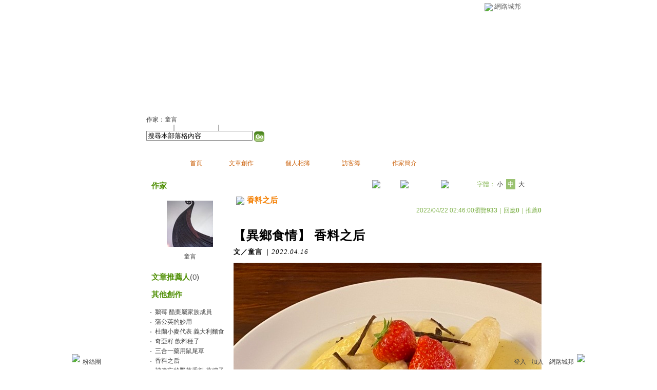

--- FILE ---
content_type: text/html;charset=UTF-8
request_url: https://classic-blog.udn.com/hsuklemsdal/173492876
body_size: 12108
content:
<html>
<head>
<meta http-equiv="Content-Type" content="text/html; charset=UTF-8">
<meta property="og:image" content="https://g.udn.com.tw/upfiles/B_HS/hsuklemsdal/PSN_PHOTO/932/f_26825932_1.JPG"/>
<title>香料之后 - 童言的部落格 - udn部落格</title>
<link rel="canonical" href="http://blog.udn.com/hsuklemsdal/173492876"/>
<meta property="og:url" content="http://blog.udn.com/hsuklemsdal/173492876"/>
<meta property="og:title" content="香料之后 - 童言的部落格 - udn部落格"/>
<meta property="og:description" content="【異鄉食情】 香料之后 文／童言 ｜2022.04.16 柳橙香草醬香蕉 圖／童言 文／童言 孩提時就嘗過香草冰淇淋滋味，即便長大成人還是只知道吃，未曾想過「為何叫香草」、「香草長怎樣」的問題。一直到..."/>
<meta name="description" content="【異鄉食情】 香料之后 文／童言 ｜2022.04.16 柳橙香草醬香蕉 圖／童言 文／童言 孩提時就嘗過香草冰淇淋滋味，即便長大成人還是只知道吃，未曾想過「為何叫香草」、「香草長怎樣」的問題。一直到..."/>

<link rel="stylesheet" href="https://g.udn.com.tw/community/img/css/layout_style095.css" type="text/css">
<link href="https://g.udn.com.tw/community/img/css/green.css" rel="stylesheet" type="text/css">
<script language="JavaScript" type="text/JavaScript">
<!--
function delRecord( s_url ) {
  if ( !window.confirm( "提醒您！當您執行刪除時，將會刪除您的文章及相關回應、推薦記錄，一旦刪除則無法復原，若是不想文章公開，可將文章改為暫存草稿。請先三思，確定要刪除文章嗎 ?" ) ) return;
  window.location.href=s_url;
  
}

function pushArt() {
	
	window.location.href = 'https://classic-blog.udn.com/article/push_art.jsp?uid=hsuklemsdal&f_ART_ID=173492876&176923=1769232085765';
}
//-->
</script>
<script language="javascript1.2" src="/js/help.js"></script>
<script language="javascript1.2" src="/community/js/cookieSetup.js"></script>
<script language="javascript1.2" src="/community/js/dyniframesize.js"></script>
<script language="javascript1.2" src="/community/js/blog_tynt.js"></script><!-- Begin comScore Tag -->
<script>
  var _comscore = _comscore || [];
  _comscore.push({ c1: "2", c2: "7390954" });
  (function() {
    var s = document.createElement("script"), el = document.getElementsByTagName("script")[0]; s.async = true;
    s.src = (document.location.protocol == "https:" ? "https://sb" : "http://b") + ".scorecardresearch.com/beacon.js";
    el.parentNode.insertBefore(s, el);
  })();
</script>
<noscript>
  <img src="http://b.scorecardresearch.com/p?c1=2&c2=7390954&cv=2.0&cj=1" />
</noscript>
<!-- End comScore Tag -->
<script src="https://p.udn.com.tw/upf/static/common/udn-fingerprint.umd.js?2024112501"></script>
<script>function getCookie(name) {
 var value = "; " + document.cookie;
 var parts = value.split("; " + name + "=");
 if (parts.length == 2) return parts.pop().split(";").shift();
}
var _ga = getCookie('_ga');
var _gaA = _ga.split(".");
var google_id = '';
for (i=2;i<_gaA.length;i++) google_id = google_id+_gaA[i]+'.';
var user_id = getCookie("udnland");
if (typeof user_id === 'undefined') user_id = '';
google_id = google_id.substring(0,google_id.length-1);</script><script>var cat = "[]";
cat = ['blog_classic','blog','','',''];
var auth_type = "未登入";
if(user_id != ""){
 auth_type = "已登入_會員";
}
window.dataLayer = window.dataLayer || [];  
dataLayer.push({
 'user_id': user_id,
 'google_id': google_id,
 'cat': cat,
 'content_tag': '',
 'auth_type': auth_type,
 'publication_date': '',
 'content_level':'',
 'ffid': JSON.parse(localStorage.getItem('UDN_FID'))?.FFID,
 'dfid': JSON.parse(localStorage.getItem('UDN_FID'))?.DFID 
});
</script><!-- Data Layer --><!-- Google Tag Manager -->
<script>(function(w,d,s,l,i){w[l]=w[l]||[];w[l].push({'gtm.start':
new Date().getTime(),event:'gtm.js'});var f=d.getElementsByTagName(s)[0],
j=d.createElement(s),dl=l!='dataLayer'?'&l='+l:'';j.async=true;j.src=
'https://www.googletagmanager.com/gtm.js?id='+i+dl;f.parentNode.insertBefore(j,f);
})(window,document,'script','dataLayer','GTM-MZ7WJTV');</script>
<!-- End Google Tag Manager -->
<script>
async function fetchData() {
  try {
    const response = await fetch('/v1/getCK.jsp');
    if (response.ok) {
      return await response.text();
    } else {
      throw new Error('Network response was not ok.');
    }
  } catch (error) {
    console.error('There was a problem with the fetch operation:', error);
  }
}

function analyCookies() {
  let cookies = document.cookie.split(';');
  let cookieList = [];

  for (let i = 0; i < cookies.length; i++) {
    let cookie = cookies[i].trim();
    let [name, value] = cookie.split('=');
    let size = cookie.length;
    cookieList.push({ name, value, size });
  }

  return cookieList;
}

function getTotalCookieSize(cookieList) {
  let totalSize = 0;

  for (let i = 0; i < cookieList.length; i++) {
    totalSize += cookieList[i].size;
  }

  return totalSize;
}

function deleteLargestCookie(cookieList) {
  let largestSize = 0;
  let largestIndex = -1;

  for (let i = 0; i < cookieList.length; i++) {
    if (cookieList[i].size > largestSize) {
      largestSize = cookieList[i].size;
      largestIndex = i;
    }
  }

  if (largestIndex !== -1) {
    document.cookie = cookieList[largestIndex].name + '=; expires=Thu, 01 Jan 1970 00:00:00 UTC; path=/; domain=udn.com;';
  }
}

(async () => {

  let cookieList = analyCookies();
  let totalSize = getTotalCookieSize(cookieList);

  if (totalSize > 7000) {
     await fetchData();   
    deleteLargestCookie(cookieList);
  }
})();

</script>
</head>
<body onLoad="fontset();">
<div id="container">
<script language="JavaScript" type="text/JavaScript">
<!--
function MM_reloadPage(init) {  //reloads the window if Nav4 resized
  if (init==true) with (navigator) {if ((appName=="Netscape")&&(parseInt(appVersion)==4)) {
    document.MM_pgW=innerWidth; document.MM_pgH=innerHeight; onresize=MM_reloadPage; }}
  else if (innerWidth!=document.MM_pgW || innerHeight!=document.MM_pgH) location.reload();
}
MM_reloadPage(true);
//-->
</script>
<script language="JavaScript" type="text/JavaScript">
<!--
function MM_findObj(n, d) { //v4.01
  var p,i,x;  if(!d) d=document; if((p=n.indexOf("?"))>0&&parent.frames.length) {
    d=parent.frames[n.substring(p+1)].document; n=n.substring(0,p);}
  if(!(x=d[n])&&d.all) x=d.all[n]; for (i=0;!x&&i<d.forms.length;i++) x=d.forms[i][n];
  for(i=0;!x&&d.layers&&i<d.layers.length;i++) x=MM_findObj(n,d.layers[i].document);
  if(!x && d.getElementById) x=d.getElementById(n); return x;
}

function MM_showHideLayers() { //v6.0
  var i,p,v,obj,args=MM_showHideLayers.arguments;
  for (i=0; i<(args.length-2); i+=3) if ((obj=MM_findObj(args[i]))!=null) { v=args[i+2];
    if (obj.style) { obj=obj.style; v=(v=='show')?'visible':(v=='hide')?'hidden':v; }
    obj.visibility=v; }
}
//-->
</script>
<script language="JavaScript1.2" src="https://g.udn.com/community/js/js2007/style_display.js"></script>
	<div id="top_bg"></div>
<div id="top"> 
    <table border="0" cellspacing="0" cellpadding="0" id="top_bar">
      <tr> 
        <td width="480"><div id="ad_link"><iframe id="AdFrame" marginwidth="0" marginheight="0" frameborder="0" scrolling="no" src="https://g.udn.com.tw/html/ad_path.htm" width="460" height="25" allowTransparency></iframe></div></td>
        <td><a href="http://udn.com"><img src="https://g.udn.com/community/img/common_all/logo_icon.gif" border="0" align="absmiddle"></a> 
          <span id="common"><a href="http://blog.udn.com" title="原導覽選單已整合至下方置底工具列，歡迎多加使用！">網路城邦</a></span></span></td>
      </tr>
    </table>
</div><div id="header">
    <div id="header_name"><a href="https://classic-blog.udn.com/hsuklemsdal">童言的部落格</a>　（<a href="http://blog.udn.com/hsuklemsdal">新版</a>）</div>
    <div id="header_menus_line"></div>
    <div id="header_menus">
      <ul>
        
      <li id="home"><a href="https://classic-blog.udn.com/hsuklemsdal">首頁</a></li>
        <li id="article"><a href="https://classic-blog.udn.com/hsuklemsdal/article">文章創作</a></li>
        <li id="photo"><a href="https://classic-album.udn.com/hsuklemsdal">個人相簿</a></li>
        <!--<li id="link"><a href="/blog/link/index.jsp?uid=hsuklemsdal">推薦連結</a></li>-->
        <li id="gbook"><a href="https://classic-blog.udn.com/hsuklemsdal/guestbook">訪客簿</a></li>
        <li id="profile"><a href="https://classic-blog.udn.com/hsuklemsdal/detail">作家簡介</a></li>
      </ul>      
      </div>
    
  <div id="header_items"><a href="javascript:window.location.href='https://classic-blog.udn.com/friend/post.jsp?addid=hsuklemsdal&url='+window.location.href">加入好友</a><a href="javascript:;" onClick="h('11903')"><img style="display:none" src="https://g.udn.com/community/img/common_all/help.gif" hspace="3" align="absmiddle" border="0"></a>｜ 
    <a href="javascript:window.location.href='https://classic-blog.udn.com/favor/post.jsp?addid=hsuklemsdal&url='+window.location.href">加入我的最愛</a><a href="javascript:;" onClick="h('11301')"><img style="display:none" src="https://g.udn.com/community/img/common_all/help.gif" hspace="3" align="absmiddle" border="0"></a>｜<a href="https://classic-blog.udn.com/order_psn.jsp?uid=hsuklemsdal&f_CODE=1769232085766">訂閱最新文章</a><a href="javascript:;" onClick="h('11501')"><img style="display:none" src="https://g.udn.com/community/img/common_all/help.gif" hspace="3" align="absmiddle" border="0"></a></div>
    <div id="header_logo"><img src="https://g.udn.com/community/img/user_all/icon_home.gif"></div>
    <div id="header_top">
      <table width="100%" height="2" border="0" cellpadding="0" cellspacing="0">
        <tr>
          <td></td>
        </tr>
      </table>
    </div>
    <div id="header_url">
    <a href="https://classic-blog.udn.com/hsuklemsdal/detail">作家：童言</a>
    </div>
    <div id="header_search">
      <form name="formsh" method="post" action="https://city.udn.com/search/search.jsp">
        <input name="Keywords" type="text" class="inputbox" id="kwd" onBlur="if(this.value=='') if(this.style.backgroundColor='#FFFFFF')this.value='搜尋本部落格內容'" onMouseDown="if(this.value.indexOf('搜尋本部落格內容')!=-1) if(this.style.backgroundColor='#FFFCE5')this.value=''" value="搜尋本部落格內容" onMouseOut="this.blur()" size="24">
        <INPUT TYPE=HIDDEN NAME="uid" VALUE="hsuklemsdal">
        <INPUT TYPE=HIDDEN NAME="blog" VALUE="童言的部落格">
        <input name="dtime" type="hidden" value="all">
        <input name="select" type="hidden" value="12"><a href="javascript:document.formsh.submit();" class="nav"><img src="/community/img/common_green/header_go.gif" align="absmiddle" border="0"></a>
      </form>
    </div>
    <!-- end header_search -->
  </div><!-- main start -->
<div id="main">
    <!-- Google Adsense 廣告 start -->
    <!-- Google Adsense 廣告 end -->
<div id="sidebar">
<table width="180" border="0" cellpadding="0" cellspacing="1" class="sidebar-bg">
<tr>
<td align="center" class="sidebar-panel-bg">
<table width="160" border="0" cellpadding="0" cellspacing="0" class="font-size12">

 <tr class="font-size15"> 
                <td height="30" valign="bottom" class="panel-topic">作家</td>
              </tr>
<tr> 
        <td align="center">
          <a href="https://classic-blog.udn.com/hsuklemsdal" class="nav"> 
          <img src="https://g.udn.com.tw/upfiles/B_HS/hsuklemsdal/PSN_MAIN/f_hsuklemsdal_2.JPG" width="90" height="90" vspace="10" border="0"> 
          </a><br> 
<a href="https://classic-blog.udn.com/hsuklemsdal/detail" class="panel-text" alt="hsuklemsdal">童言</a></td> 
</tr> 
<tr>
<td height="10"></td>
</tr>
</table>
</td>
</tr><!-- 推薦人 start -->
<tr>
<td align="center" class="sidebar-panel-bg">
<table width="160" border="0" cellpadding="0" cellspacing="0">
<tr>
<td height="1"></td>
</tr>
<tr class="font-size15">
<td height="30" valign="bottom"><span class="panel-topic">文章推薦人</span><span class="main-text">(0)</span><a href="javascript:;" onClick="h('10208')"><img style="display:none" src="https://g.udn.com/community/img/common_all/help.gif" hspace="3" align="absmiddle" border="0"></a></td>
</tr>
<tr>
<td height="10"></td>
</tr>
</table>
</td>
</tr>
<!-- 推薦人 end -->
<!-- 其他創作 start -->
<tr>
<td align="center" class="sidebar-panel-bg">
<table width="160" border="0" cellpadding="0" cellspacing="0">
<tr>
<td height="1"></td>
</tr>
<tr class="font-size15">
<td height="30" valign="bottom" class="panel-topic">其他創作</td>
</tr>
<tr>
<td height="5"></td>
</tr>
<tr>
<td>
<table width="100%" border="0" cellspacing="1" cellpadding="0" class="font-size12">
<tr>
<td width="10" valign="top">‧</td>
<td><a href="https://classic-blog.udn.com/hsuklemsdal/177180085" class="panel-text">鵝莓 醋栗屬家族成員</a></td>
</tr>
<tr>
<td width="10" valign="top">‧</td>
<td><a href="https://classic-blog.udn.com/hsuklemsdal/177008916" class="panel-text">蒲公英的妙用</a></td>
</tr>
<tr>
<td width="10" valign="top">‧</td>
<td><a href="https://classic-blog.udn.com/hsuklemsdal/175658407" class="panel-text">杜蘭小麥代表 義大利麵食</a></td>
</tr>
<tr>
<td width="10" valign="top">‧</td>
<td><a href="https://classic-blog.udn.com/hsuklemsdal/175219436" class="panel-text">奇亞籽 飲料種子</a></td>
</tr>
<tr>
<td width="10" valign="top">‧</td>
<td><a href="https://classic-blog.udn.com/hsuklemsdal/174402382" class="panel-text">三合一藥用鼠尾草</a></td>
</tr>
<tr>
<td width="10" valign="top">‧</td>
<td><span class="main-text">香料之后</span></td>
</tr>
<tr>
<td width="10" valign="top">‧</td>
<td><a href="https://classic-blog.udn.com/hsuklemsdal/172786784" class="panel-text">被遺忘的野菜香料 葛縷子</a></td>
</tr>
<tr>
<td width="10" valign="top">‧</td>
<td><a href="https://classic-blog.udn.com/hsuklemsdal/171827747" class="panel-text">孜然 北非餐桌上的胡椒</a></td>
</tr>
<tr>
<td width="10" valign="top">‧</td>
<td><a href="https://classic-blog.udn.com/hsuklemsdal/171579002" class="panel-text">蘋安桔祥甜蜜蜜</a></td>
</tr>
<tr>
<td width="10" valign="top">‧</td>
<td><a href="https://classic-blog.udn.com/hsuklemsdal/171392795" class="panel-text">圓滿皆寶 肉荳蔻</a></td>
</tr>
</table>
</td>
</tr>
<tr>
<td height="10"></td>
</tr>
</table>
</td>
</tr>
<!-- 其他創作 end -->
<!-- 最新創作 start -->
<tr>
<td align="center" class="sidebar-panel-bg">
<table width="160" border="0" cellpadding="0" cellspacing="0">
<tr>
<td height="1"></td>
</tr>
<tr class="font-size15">
<td height="30" valign="bottom" class="panel-topic">最新創作</td>
</tr>
<tr>
<td height="5"></td>
</tr>
<tr>
<td>
<table width="100%" border="0" cellspacing="1" cellpadding="0" class="font-size12">
<tr>
<td width="10" valign="top">‧</td>
<td><a href="https://classic-blog.udn.com/hsuklemsdal/181579865" class="panel-text">藏而不露 蔥芥與寬葉羊角芹</a></td>
</tr>
<tr>
<td width="10" valign="top">‧</td>
<td><a href="https://classic-blog.udn.com/hsuklemsdal/181579794" class="panel-text">北歐香料 杜松子</a></td>
</tr>
<tr>
<td width="10" valign="top">‧</td>
<td><a href="https://classic-blog.udn.com/hsuklemsdal/181576135" class="panel-text">疣果匙薺與歐洲山芥</a></td>
</tr>
<tr>
<td width="10" valign="top">‧</td>
<td><a href="https://classic-blog.udn.com/hsuklemsdal/181576128" class="panel-text">多香果 集眾香於一身</a></td>
</tr>
<tr>
<td width="10" valign="top">‧</td>
<td><a href="https://classic-blog.udn.com/hsuklemsdal/181570639" class="panel-text">葫蘆巴 食用 兼 養生</a></td>
</tr>
</table>
</td>
</tr>
<tr>
<td height="10"></td>
</tr>
</table>
</td>
</tr>
<!-- 最新創作 end -->
<!-- Google Adsense 廣告 start -->
    <!-- Google Adsense 廣告 end -->
</table>
    </div>
    <!-- end sidebar -->
<div id="content">
<!-- 換頁 start -->
<table width="100%" border="0" cellpadding="0" cellspacing="0" class="font-size12">
<tr>
<td align="right" class="main-text">
 <a href="https://classic-blog.udn.com/hsuklemsdal/174402382" class="nav"><img src="https://g.udn.com/community/img/common_green/page_pre.gif" alt="上一篇" border="0" align="absmiddle"></a>
 <a href="https://classic-blog.udn.com/hsuklemsdal/article?f_ART_CATE=1899337" class="nav"><img src="https://g.udn.com/community/img/common_green/page_list.gif" alt="回創作列表" border="0" align="absmiddle"></a>
 <a href="https://classic-blog.udn.com/hsuklemsdal/172786784" class="nav"><img src="https://g.udn.com/community/img/common_green/page_next.gif" alt="下一篇" border="0" align="absmiddle"></a>
 　
 字體：<a href="javascript:changeFontSize('S');" class="font-size" id="fsS">小</a> <a href="javascript:changeFontSize('M');" class="font-size-over" id="fsM">中</a> <a href="javascript:changeFontSize('B');" class="font-size" id="fsB">大</a><a href="javascript:;" onClick="h('12108')"><img style="display:none" src="https://g.udn.com/community/img/common_all/help.gif" hspace="3" align="absmiddle" border="0"></a><a href="javascript:;" onClick="h('12108')"><img style="display:none" src="https://g.udn.com/community/img/common_all/help.gif" hspace="3" align="absmiddle" border="0"></a></td>
</tr>
<tr>
<td height="5" colspan="2"></td>
</tr>
</table>
<!-- 換頁 end -->
<!-- 管理 start -->
<table width="100%" border="0" cellpadding="0" cellspacing="0" class="font-size12">
<tr>
<td align="right"></td>
</tr>
<tr>
<td height="5"></td>
</tr>
</table>
<!-- 管理 end -->
<!-- 創作文章 start -->
<table width="535" border="0" cellpadding="0" cellspacing="0" class="font-size15">
<tr>
<td>
<table width="100%" border="0" cellpadding="0" cellspacing="0" class="font-size15">
<tr valign="top">
<td class="main-topic"><img src="https://g.udn.com/community/img/common_all/emotion/udn000.gif" hspace="5" vspace="0" align="absmiddle"><span id="maintopic">香料之后</span></td>
</tr>
</table>
</td>
</tr>
<tr class="font-size12">
<td align="right" class="main-text">2022/04/22 02:46:00<span class="font-size12">瀏覽<strong>933</strong>｜回應<strong>0</strong>｜推薦<strong>0</strong></span></td>
</tr>
<tr>
<td height="10"></td>
</tr>
<tr>
<td valign="top" class="main-text"><span id="mainbody"><h1 style="margin:0.8rem 0px 0px;padding:0px;border:0px;outline:0px;font-size:0.8rem;vertical-align:baseline;width:auto;max-width:none;line-height:1.43;font-family:noto serif tc , serif;letter-spacing:1.02px"><span style="color:#000000;font-size:x-large">【異鄉食情】 香料之后</span></h1>
<div class="writerBox" style="margin:0.5rem 0px 0px;padding:0px;border:0px;outline:0px;font-size:0.26rem;vertical-align:baseline;line-height:1;color:#b5b5b5;font-family:noto serif tc , serif;letter-spacing:1.02px"><span style="color:#000000;font-size:small"><span class="writer" style="margin:0px;padding:0px;border:0px;outline:0px;vertical-align:baseline;background:transparent;font-weight:bold">文&#xff0f;童言</span> &#xff5c;<span class="posTime" style="margin:0px;padding:0px;border:0px;outline:0px;vertical-align:baseline;background:transparent;font-style:italic">2022.04.16</span></span></div>
<p style="text-align:center"><img src="https://g.udn.com.tw/upfiles/B_HS/hsuklemsdal/PSN_PHOTO/932/f_26825932_1.JPG" /></p>
<p style="text-align:center"><span style="color:#000000;font-family:noto serif tc;font-size:16.32px;font-style:italic;text-align:justify">柳橙香草醬香蕉 圖&#xff0f;童言</span></p>
<p><span style="color:#000000;font-family:noto serif tc;font-size:17.28px;text-align:justify">文&#xff0f;童言</span><br style="color:#343a40;font-family:noto serif tc;font-size:17.28px;text-align:justify" /><br style="color:#343a40;font-family:noto serif tc;font-size:17.28px;text-align:justify" /><span style="color:#000000;font-family:noto serif tc;font-size:17.28px;text-align:justify">孩提時就嘗過香草冰淇淋滋味&#xff0c;即便長大成人還是只知道吃&#xff0c;未曾想過「為何叫香草」、「香草長怎樣」的問題。一直到結婚定居挪威奧斯陸&#xff0c;方從超市烘焙區販賣的材料見到香草&#xff1a;散發如沐幸福的甜香就是這一根黑皺乾癟不起眼的果莢&#xff1f;</span><br style="color:#343a40;font-family:noto serif tc;font-size:17.28px;text-align:justify" /><br style="color:#343a40;font-family:noto serif tc;font-size:17.28px;text-align:justify" /><span style="color:#000000;font-family:noto serif tc;font-size:17.28px;text-align:justify">在好奇心驅使下&#xff0c;忍著失血的荷包把它買回家&#xff0c;不諳竅門土法煉鋼&#xff0c;把它丟進水中煮了半天&#xff0c;不覺飄出任何異香&#xff0c;遂扔入廚餘桶回收。日後觀賞飲食節目&#xff0c;廚師示範以小刀先將香草的果莢剖開&#xff0c;再以刀尖把附在果莢內的香草黑籽一一刮出&#xff0c;才開始料理。我初次的處理方式若被廚師撞個正著&#xff0c;恐怕狠狠數落我暴殄天物哩&#xff01;</span><br style="color:#343a40;font-family:noto serif tc;font-size:17.28px;text-align:justify" /><br style="color:#343a40;font-family:noto serif tc;font-size:17.28px;text-align:justify" /><span style="color:#000000;font-family:noto serif tc;font-size:17.28px;text-align:justify">以香草製作的糕點或醬料&#xff0c;都帶著細沙般的黑粒&#xff0c;正是香草籽的緣故。去籽所剩的果莢仍可利用&#xff0c;放入裝糖的糖罐添香&#xff0c;即成為歐洲人在烘焙時常用的香草糖&#xff0c;烤出來的食品微帶香甜氣味&#xff0c;令人歡喜。</span><br style="color:#343a40;font-family:noto serif tc;font-size:17.28px;text-align:justify" /><br style="color:#343a40;font-family:noto serif tc;font-size:17.28px;text-align:justify" /><span style="color:#000000;font-family:noto serif tc;font-size:17.28px;text-align:justify">我最驚訝的莫過於香草是一種香莢蘭花結成的果莢&#xff0c;自古以來即為墨西哥人珍貴的花材&#xff0c;經由西班牙人引進歐洲、法國人帶往非洲所屬的殖民地廣泛栽培。只是香草的花朵需要墨西哥原產地一種特定蜜蜂授粉&#xff0c;離開美洲落地非洲&#xff0c;變成以當地的奴隸人工授粉&#xff0c;才能結果。不過&#xff0c;人工授粉後的綠色香草果莢並無香氣&#xff0c;還需要半年左右的加工處理&#xff0c;最後變黑才會產生濃郁香味&#xff0c;當成品出售。整部香草栽培史&#xff0c;充斥著奴隸的血汗。</span><br style="color:#343a40;font-family:noto serif tc;font-size:17.28px;text-align:justify" /><br style="color:#343a40;font-family:noto serif tc;font-size:17.28px;text-align:justify" /><span style="color:#000000;font-family:noto serif tc;font-size:17.28px;text-align:justify">目前馬達加斯加是全球香草產量最多的國家&#xff0c;儘管奴隸制度不復存&#xff0c;香草迄今依然仰賴人工授粉&#xff0c;繁瑣費時的加工程序&#xff0c;都是香草價格昂貴的個中因素。世界最貴的番紅花若是香料之王&#xff0c;那麼名列第二的香草則堪稱香料之后了。</span><br style="color:#343a40;font-family:noto serif tc;font-size:17.28px;text-align:justify" /><br style="color:#343a40;font-family:noto serif tc;font-size:17.28px;text-align:justify" /><br style="color:#343a40;font-family:noto serif tc;font-size:17.28px;text-align:justify" /><span style="color:#000000;font-family:noto serif tc;font-size:17.28px;text-align:justify">柳橙香草醬香蕉</span><br style="color:#343a40;font-family:noto serif tc;font-size:17.28px;text-align:justify" /><br style="color:#343a40;font-family:noto serif tc;font-size:17.28px;text-align:justify" /><span style="color:#000000;font-family:noto serif tc;font-size:17.28px;text-align:justify">食 材</span><br style="color:#343a40;font-family:noto serif tc;font-size:17.28px;text-align:justify" /><br style="color:#343a40;font-family:noto serif tc;font-size:17.28px;text-align:justify" /><span style="color:#000000;font-family:noto serif tc;font-size:17.28px;text-align:justify">香草1根、柳橙汁300c.c.、糖50克、香蕉4根、玉米粉1茶匙、植物奶油&#xff08;margarine&#xff09;50克</span><br style="color:#343a40;font-family:noto serif tc;font-size:17.28px;text-align:justify" /><br style="color:#343a40;font-family:noto serif tc;font-size:17.28px;text-align:justify" /><br style="color:#343a40;font-family:noto serif tc;font-size:17.28px;text-align:justify" /><span style="color:#000000;font-family:noto serif tc;font-size:17.28px;text-align:justify">作 法</span><br style="color:#343a40;font-family:noto serif tc;font-size:17.28px;text-align:justify" /><br style="color:#343a40;font-family:noto serif tc;font-size:17.28px;text-align:justify" /><span style="color:#000000;font-family:noto serif tc;font-size:17.28px;text-align:justify">❶取一只深鍋&#xff0c;倒入柳橙汁&#xff0c;加糖攪拌&#xff0c;溶解煮沸後&#xff0c;置旁備用。</span><br style="color:#343a40;font-family:noto serif tc;font-size:17.28px;text-align:justify" /><br style="color:#343a40;font-family:noto serif tc;font-size:17.28px;text-align:justify" /><span style="color:#000000;font-family:noto serif tc;font-size:17.28px;text-align:justify">❷用刀順延香草果莢長邊割開成兩半後&#xff0c;再以刀尖將香草的黑籽全部刮出&#xff0c;將一半的香草籽放進柳橙糖水中拌勻。</span><br style="color:#343a40;font-family:noto serif tc;font-size:17.28px;text-align:justify" /><br style="color:#343a40;font-family:noto serif tc;font-size:17.28px;text-align:justify" /><span style="color:#000000;font-family:noto serif tc;font-size:17.28px;text-align:justify">❸玉米粉加點冷水調成玉米粉水後&#xff0c;倒入柳橙香草汁&#xff0c;以小火煮10分鐘&#xff0c;成為略稠的柳橙香草醬&#xff0c;最後加入植物奶油&#xff0c;攪拌均勻。</span><br style="color:#343a40;font-family:noto serif tc;font-size:17.28px;text-align:justify" /><br style="color:#343a40;font-family:noto serif tc;font-size:17.28px;text-align:justify" /><span style="color:#000000;font-family:noto serif tc;font-size:17.28px;text-align:justify">❹香蕉去皮&#xff0c;每根切成3大塊&#xff0c;放進柳橙香草醬燜幾分鐘入味後&#xff0c;即可裝盤食用&#xff0c;以免香蕉變黑。</span><br style="color:#343a40;font-family:noto serif tc;font-size:17.28px;text-align:justify" /><br style="color:#343a40;font-family:noto serif tc;font-size:17.28px;text-align:justify" /><span style="color:#000000;font-family:noto serif tc;font-size:17.28px;text-align:justify">貼心叮嚀</span><br style="color:#343a40;font-family:noto serif tc;font-size:17.28px;text-align:justify" /><br style="color:#343a40;font-family:noto serif tc;font-size:17.28px;text-align:justify" /><span style="color:#000000;font-family:noto serif tc;font-size:17.28px;text-align:justify">剩下一半的香草籽可加入牛奶或其他醬汁&#xff0c;製作成冰淇淋、點心食用。香草果莢如文所述&#xff0c;可放進糖罐&#xff0c;善加利用。</span></p>
<p style="text-align:center"><img src="https://g.udn.com.tw/upfiles/B_HS/hsuklemsdal/PSN_PHOTO/933/f_26825933_1.JPG" /></p>
<p style="text-align:center"><span style="font-family:noto serif tc;font-size:16.32px;font-style:italic;text-align:justify;color:#000000">香草果莢 圖&#xff0f;童言</span></p>
<p style="text-align:center"><img src="https://g.udn.com.tw/upfiles/B_HS/hsuklemsdal/PSN_PHOTO/934/f_26825934_1.JPG" /></p>
<p style="text-align:center"><span style="font-family:noto serif tc;font-size:16.32px;font-style:italic;text-align:justify;color:#000000">從香草果莢挖出的香草籽 圖&#xff0f;童言</span></p>
<p style="text-align:center"><img src="https://g.udn.com.tw/upfiles/B_HS/hsuklemsdal/PSN_PHOTO/935/f_26825935_1.JPG" /></p>
<p><span style="text-align:justify;color:#0000ff;font-family:新細明體;font-size:large">本文刊</span><span style="text-align:justify;font-size:large;color:#0000ff;display:inline;float:none;font-family:新細明體">登於2022/04/16</span><span style="text-align:justify;font-size:large;color:#0000ff;display:inline;float:none;font-family:新細明體">人間福報蔬食園地</span></p>
<p><a href="https://www.merit-times.com/NewsPage.aspx?unid&#61;778567">【異鄉食情】 香料之后 (merit-times.com)</a></p>
<p><span style="font-family:noto sans tc , sans-serif , arial , helvetica , 微軟正黑體 , microsoft jhenghei , apple ligothic , 蘋果儷中黑;font-size:large;text-align:justify"><span style="color:#000000">延伸閱讀&#xff1a;</span><span style="color:#0000ff"><a href="/hsuklemsdal/172786784" target="blank"><span style="color:#0000ff">被遺忘的野菜香料 葛縷子</span></a></span></span></p>
</span>
</td>
</tr>
<tr>
<td height="5"></td>
</tr>
<tr class="font-size12">
<td align="right" class="main-text">( <a href="https://classic-blog.udn.com/category.jsp?mid=uc" target="_blank" class="main-text">休閒生活</a>｜<a href="https://classic-blog.udn.com/category.jsp?mid=uc&sid=uc3" target="_blank" class="main-text">美食</a> )</td>
</tr>
</table>
<!-- 創作文章 end -->
</div>
<!-- end content -->
<!-- Google Adsense 廣告 start-->
<!-- Google Adsense 廣告 end-->
  </div>
  <!-- end main -->
<div id="ingredients" align="center">
<!-- 功能列 start -->
    <table border="0" cellpadding="0" cellspacing="0" width="730">
      <tr> 
        <td></td>
      </tr>
      <tr> 
        <td align="right">
<!--<a href="https://classic-blog.udn.com/article/forward.jsp?uid=hsuklemsdal&f_ART_ID=173492876&176923=1769232085779" class="nav"><img src="https://g.udn.com/community/img/common_all_2007/func_forward.gif" hspace="5" border="0" align="absmiddle" alt="轉寄"></a>-->
<a href="https://classic-blog.udn.com/article/print.jsp?uid=hsuklemsdal&f_ART_ID=173492876&f_CODE=1769232085779" class="nav" target=_print><img src="https://g.udn.com/community/img/common_all_2007/func_print.gif" hspace="5" border="0" align="absmiddle" alt="列印"></a>
<a href="javascript:document.addBookmark.submit();" class="nav"><img src="https://g.udn.com/community/img/common_all_2007/func_collect.gif" hspace="5" border="0" align="absmiddle"></a><a href="javascript:;" onClick="h('11401')"><img style="display:none" src="https://g.udn.com/community/img/common_all/help.gif" hspace="3" align="absmiddle" border="0" alt="加入我的文摘"></a>
</td>
      </tr>
      <tr> 
        <td></td>
      </tr>
    </table>
<!-- 功能列 end -->
<!-- 換頁 start -->
<table width="730" border="0" cellpadding="0" cellspacing="0" class="font-size12">
<tr>
<td align="right">
<a href="https://classic-blog.udn.com/hsuklemsdal/174402382" class="nav"><img src="https://g.udn.com/community/img/common_green/page_pre.gif" alt="上一篇" border="0" align="absmiddle"></a>
 <a href="https://classic-blog.udn.com/hsuklemsdal/article?f_ART_CATE=1899337" class="nav"><img src="https://g.udn.com/community/img/common_green/page_list.gif" alt="回創作列表" border="0" align="absmiddle"></a>
 <a href="https://classic-blog.udn.com/hsuklemsdal/172786784" class="nav"><img src="https://g.udn.com/community/img/common_green/page_next.gif" alt="下一篇" border="0" align="absmiddle"></a>
 </td>
</tr>
</table>
<!-- 換頁 end --><br>
<!-- 廣告 start -->
<!-- 廣告 end -->
<!-- 引用網址 start -->
<table width="730" border="0" cellpadding="0" cellspacing="0" class="font-size12">
<tr>
<td align="right">
            <table width="100%"  border="0" cellpadding="4" cellspacing="1" align="right" class="panel-bg">
              <tr class="font-size12"> 
                <td class="main-title"> 
                  <a href="https://classic-blog.udn.com/article/post.jsp?xid=&f_ART_URL=https%3A%2F%2Fclassic-blog.udn.com%2Fhsuklemsdal%2F173492876&f_TB_URL=https%3A%2F%2Fclassic-blog.udn.com%2Farticle%2Ftrackback.jsp%3Fuid%3Dhsuklemsdal%26aid%3D173492876&f_TB_TITLE=%E9%A6%99%E6%96%99%E4%B9%8B%E5%90%8E" class="panel-topic" target="_blank"><img src="https://g.udn.com/community/img/common_green/func_citation.gif" hspace="5" border="0" align="absmiddle" alt="引用"></a>
                </td>
                <td><div align="right" class="main-title">引用網址：https://classic-blog.udn.com/article/trackback.jsp?uid=hsuklemsdal&aid=173492876<input type="button" name="copytrackurl" value="複製網址" class="inputs" onClick="clipboardData.setData('Text','https://classic-blog.udn.com/article/trackback.jsp?uid=hsuklemsdal&aid=173492876');alert('已經複製文章引用網址到剪貼簿。');">
                  </div></td>
              </tr>
            </table>
</td>
</tr>
<tr> 
<td height="10" colspan="2"></td>
</tr>
</table>
<!-- 引用網址 end -->
<br>
<script language="JavaScript" type="text/JavaScript">
<!--
function changeFontSize(type) {
	document.getElementById('fs' + type).className='font-size-over';
	if(type == 'S') {
			size = 13;
			document.getElementById('fsM').className='font-size';
			document.getElementById('fsB').className='font-size';
			setCookie("cityFS","S",false,"/","","","null");
	}
	if(type == 'M') {
			size = 15;
			document.getElementById('fsS').className='font-size';
			document.getElementById('fsB').className='font-size';
			setCookie("cityFS","M",false,"/","","","null");
	}
	if(type == 'B') {
			size = 17;
			document.getElementById('fsS').className='font-size';
			document.getElementById('fsM').className='font-size';
			setCookie("cityFS","B",false,"/","","","null");
	}
	document.getElementById('maintopic').style.fontSize=size+'px';
	document.getElementById('mainbody').style.fontSize=size+'px';
}

function fontset() {
	if (GetCkValue("cityFS") != "") changeFontSize(GetCkValue("cityFS"));
}
//-->
</script>
<form method="post" name="addBookmark" action="https://classic-blog.udn.com/collect/add.jsp">
<input type="hidden" name="f_SITE_NAME" value="香料之后">
<input name="f_SITE_URL" type="hidden" id="f_SITE_URL"  value="/hsuklemsdal/173492876">
<input name="f_SITE_MEMO" type="hidden" id="f_SITE_MEMO" value="hsuklemsdal">
<input name="url" type="hidden" id="url"  value="/hsuklemsdal/173492876">
</form>
</div>
<!-- end div center -->
<div id="footer">
    <div id="go_top"><a href="#top">▲top</a></div>
    <!-- /go_top -->
    <div id="footer_info">本部落格刊登之內容為作者個人自行提供上傳，不代表 udn 立場。</div>
    <!-- /footer_info -->
    
  <div id="footer_link"><a href="http://event.udn.com/AD/" target="_blank"><font color="#FF0000">刊登網站廣告</font></a>︱<a href="http://udn.com/UDN/about_us.htm" target="_blank">關於我們</a>︱<a href="https://city.udn.com/service/qa/index.jsp">常見問題</a>︱<a href="https://member.udn.com/member/privacy.htm">服務條款</a>︱<a href="https://city.udn.com/service/doc/copyright.jsp">著作權聲明</a>︱<a href="http://www.udngroup.com/members/udn_privacy">隱私權聲明</a>︱<a href="https://classic-blog.udn.com/webadmin/guestbook" target="_blank">客服</a>　　<textarea style="overflow-x:hidden;overflow-y:hidden;height:1px;width:1px;resize:none"></textarea></div>
    <!-- /footer_link -->
    
  <div id="copyright">Powered by <a href="http://udn.com" target="_blank">udn.com</a></div>
    <!-- /copyright -->
</div>
<!-- /footer -->
<!-- run by classic-blog-seednet-02.udn.com --><!-- end footer -->
</div>
<!-- end container -->
<link href="https://g.udn.com.tw/community/img/css/toolbar.css" rel="stylesheet" type="text/css">
<script src="https://g.udn.com.tw/community/js/jquery-1.4.4.min.js" type="text/javascript"></script>
<script language="javascript1.2" src="https://g.udn.com.tw/community/js/cookieSetup.js"></script>
<script>
var my_tb_display= GetCkValue('my_tb_display');
var account = GetCkValue('udnmember');
var nickname= '';
</script>
<script language="javascript" type="text/javascript">
<!--
// 選單數目
var nav_item = 6;
function nav_show(lv)
{
	if(document.getElementById(lv) && document.getElementById(lv).style.display!='block')
	{
		document.getElementById(lv).style.display='block';
	}
	for(var i=1;i<nav_item+1;i++)
	{
		if(document.getElementById("sub_" + i) && "sub_" + i != lv)
		{
			document.getElementById("sub_" + i).style.display='none';
		}
	}
}

function setfooterbar( my_tb_display ) {
	var pars = 'f_MY_TB_DISPLAY=' + my_tb_display;	
	var myAjax = new Ajax.Request(
			'/blog/manage/set_footerbar.jsp',
			{
				method: 'GET',
				parameters: pars
			});
}

-->
</script>
<script language="javascript" type="text/javascript">
<!--
//var $jq = jQuery.noConflict();
jQuery(function(){
		// FireFox
		jQuery("embed").attr("wmode", "transparent");

    // IE
    var embedTag;
    jQuery("embed").each(function(i) {
        embedTag = jQuery(this).attr("outerHTML");
        if ((embedTag != null) && (embedTag.length > 0)) {
            embedTag = embedTag.replace(/embed /gi, "embed wmode=\"transparent\" ");
            jQuery(this).attr("outerHTML", embedTag);
        }
        // This "else" was added
        else {
            jQuery(this).wrap("<div></div>");
        }
    });		
		if( navigator.platform == 'iPad' || navigator.platform == 'iPhone' || navigator.platform == 'iPod' ) { 
			jQuery("#footerbar").css("position", "static");
			jQuery("#footerbar_open").css("position", "static");
		}		
		document.getElementById('footerbar').style.display = 'block';
		var mystatus = document.getElementById('footerbar').style.display;
		if ( my_tb_display.length > 0 ) {
			document.getElementById('footerbar').style.display = my_tb_display;
			mystatus = my_tb_display;
		}
    if (mystatus == 'none') {  	
        jQuery("#footerbar").slideUp("fast"); 
        jQuery('#footerbar_open').slideDown("fast");    	
    } else {     	
        jQuery('#footerbar').slideDown("fast");
        jQuery('#footerbar_open').slideUp("fast");   	
    }		
    jQuery(".footerbar_switch").click(function(){
    		var status = document.getElementById('footerbar').style.display;   		
        if (status == 'none') {     	
            jQuery('#footerbar').slideDown("fast");
            jQuery('#footerbar_open').slideUp("fast");
            setCookie("my_tb_display","block",false,"/","","","null");
            setfooterbar('block');
        } else {
						// $('#footerbar_open_btn').attr("src",'https://g.udn.com/community/img/common_all_2007/btoolbar_openbar.gif');					
            jQuery("#footerbar").slideUp("fast"); 
            jQuery('#footerbar_open').slideDown("fast");
            setCookie("my_tb_display","none",false,"/","","","null");
            setfooterbar('none');
        }
    });
		
});
-->
</script>
<div id="footerbar_open">

	<div id="footerbar_open_center">
	<div class="footerbar_switch" style="cursor:pointer;" id="footerbar_open_btn"><img src="https://g.udn.com/community/img/common_all_2007/btoolbar_openbar.gif" border="0"></div>
	<!-- /footerbar_open_btn -->
	</div>
	<!-- /footerbar_open_center -->
	
</div>
<!-- /footerbar_open -->

<div id="footerbar" style="text-align:center">

	<div id="tb_periphery">
	
		<div id="tb_periphery_left">
		
			<div class="box">
				<a href="http://www.facebook.com/udnugc" target="_blank" title="粉絲團"><img src="https://g.udn.com/community/img/common_all_2007/btoolbar_icon_f.gif" border="0"></a>
				  <a href="http://www.facebook.com/udnugc" target="_blank" class="dfm" onMouseOver="if ( document.getElementById('sub_1').style.display != 'block' ) nav_show('sub_1')" onMouseOut="if ( document.getElementById('sub_1').style.display == 'block' ) document.getElementById('sub_1').style.display = 'none'">粉絲團</a>
					<div id="sub_1" onMouseOver="if ( document.getElementById('sub_1').style.display != 'block' ) nav_show('sub_1')" onMouseOut="if ( document.getElementById('sub_1').style.display == 'block' ) document.getElementById('sub_1').style.display = 'none'">
						<div class="fb-page" data-href="https://www.facebook.com/udnugc" data-width="535" data-height="587" data-hide-cover="false" data-show-facepile="true" data-show-posts="true" data-adapt-container-width="false"><div class="fb-xfbml-parse-ignore"><blockquote cite="https://www.facebook.com/udnugc"><a href="https://www.facebook.com/udnugc">udn部落格</a></blockquote></div></div>
					</div>
				</div>
			<!--<script src="https://g.udn.com/bookmark/bookmark-new3.js"></script>-->
			<!--<div class="tb_interval"></div>
				<div class="box"><a href="javascript:addFacebook();"><img src="https://g.udn.com/community/img/common_all_2007/btoolbar_icon_facebook.gif" title="分享至 Facebook" border="0"></a> <a href="javascript:addPlurk();"><img src="https://g.udn.com/community/img/common_all_2007/btoolbar_icon_plurk.gif" title="分享至 Plurk" border="0"></a> <a href="javascript:addTwitter();"><img src="https://g.udn.com/community/img/common_all_2007/btoolbar_icon_twitter.gif" title="分享至 Twitter" border="0"></a></div>-->
			</div>
		<!-- /tb_periphery_left -->


		
		<div id="tb_periphery_right">		
			<script>
	if (account.length == 0){
		document.write('	<div id="sign" class="box"><a href="javascript:window.location.href=\'https://member.udn.com/member/login.jsp?site=city&redirect='+encodeURIComponent(window.location.href)+'\'" class="alink">登入</a><a href="javascript:window.location.href=\'https://member.udn.com/member/login.jsp?site=city&action=register&redirect='+encodeURIComponent(window.location.href)+'\'" class="alink">加入</a></div>');		
		document.write('			<div class="tb_interval"></div>');
		document.write('			<div onMouseOver="nav_show(\'sub_4\')" onMouseOut="nav_show(\'navigation\')" class="box"><a href="http://blog.udn.com" class="dfm">網路城邦</a>');
		document.write('				<div id="sub_4">');
		document.write('          <table border="0" cellpadding="0" cellspacing="0" style="font:13px/160% Verdana, Arial, Helvetica, sans-serif;width:220px">');
		document.write('            <tr>');
		document.write('              <th><a href="http://dignews.udn.com/forum/">哇新聞</a></th>');
		document.write('              <th><a href="https://city.udn.com/">城市</a></th>');
		document.write('            </tr>');
		document.write('            <tr>');
		document.write('              <td><a href="http://dignews.udn.com/forum/index.jsp">最新討論</a></td>');
		document.write('              <td><a href="https://city.udn.com/rank/forum_rank.jsp?f_ORDER_BY=N">最新文章</a></td>');
		document.write('            </tr>');
		document.write('            <tr>');
		document.write('              <td><a href="http://dignews.udn.com/forum/index.jsp?type=hot">熱門討論</a></td>');
		document.write('              <td><a href="https://city.udn.com/rank/forum_rank.jsp?f_ORDER_BY=T">最新推薦</a></td>');
		document.write('            </tr>');
		document.write('            <tr>');
		document.write('              <th><a href="https://classic-album.udn.com">相簿</a></th>');
		document.write('              <th><a href="https://classic-blog.udn.com">部落格</a></th>');
		document.write('            </tr>');
		document.write('            <tr>');
		document.write('              <td><a href="https://classic-album.udn.com/rank/photo_new.jsp">最新相片</a></td>');
		document.write('              <td><a href="https://classic-blog.udn.com/rank/article_new.jsp">最新文章</a></td>');
		document.write('            </tr>');
		document.write('            <tr>');
		document.write('              <td class="tdline"><a href="https://classic-album.udn.com/rank/photo_newpromote.jsp">最新推薦</a></td>');
		document.write('              <td class="tdline"><a href="https://classic-blog.udn.com/rank/article_newpromote.jsp" class="noline">最新推薦</a></td>');
		document.write('            </tr>');
		document.write('          </table>');
		document.write('        </div>');
		document.write('			</div>');
  } else {
		document.write('			<div id="member_area" onMouseOver="nav_show(\'sub_5\')" onMouseOut="nav_show(\'navigation\')" class="box"><a class="dfm">Hi!</a>');
		document.write('					<div id="sub_5" onMouseOut="nav_show(\'navigation\')">');
		document.write('						<dl>');
		document.write('	            <dd><a href="javascript:window.location.href=\'https://member.udn.com/member/ProcessLogout?redirect='+encodeURIComponent(window.location.href)+'\'">登出</a></dd>');				
		document.write('	            <dd><a href="https://member.udn.com/member/center.jsp">會員中心</a></dd>');					
		document.write('				 			<dd><a href="https://city.udn.com/create/create.jsp">建立城市</a></dd>');
		document.write('	   					<dd><a href="https://classic-album.udn.com/photo/post_multi.jsp">上傳照片</a></dd>');
		document.write('							<dd><a href="https://classic-blog.udn.com/article/post.jsp?xid=' + account.split("").reverse().join("") + '" class="noline">發表文章</a></dd>');
		document.write('						</dl>');
		document.write('					</div>');
		document.write('			</div>');
		document.write('			<div class="tb_interval"></div>');		
		document.write('			<div onMouseOver="nav_show(\'sub_6\')" class="box"><a href="https://classic-blog.udn.com/manage/index.jsp" class="dfm">我的</a>');
		document.write('				<div id="sub_6" onMouseOut="nav_show(\'navigation\')">');
		document.write('					<dl>');
		document.write('					<dd><a href="https://classic-blog.udn.com/' + account + '/guestbook">我的訪客簿</a></dd>');
		document.write('					<dd><a href="https://classic-blog.udn.com/mycity/index.jsp">我的城市</a></dd>');
		document.write('					<dd><a href="https://classic-album.udn.com/' + account + '">我的相簿</a></dd>');
		document.write('					<dd><a href="https://classic-blog.udn.com/' + account + '">我的部落格</a></dd>');
		document.write('					<dd><a href="https://classic-blog.udn.com/manage/index.jsp" class="noline">我的管理中心</a></dd>');
		document.write('					</dl>');
		document.write('				</div>');
		document.write('			</div>');
		document.write('			<div class="tb_interval"></div>');
		document.write('			<div onMouseOver="nav_show(\'sub_4\')" onMouseOut="nav_show(\'navigation\')" class="box"><a class="dfm">網路城邦</a>');
		document.write('        <div id="sub_4">');
		document.write('          <table border="0" cellpadding="0" cellspacing="0" style="font:13px/160% Verdana, Arial, Helvetica, sans-serif;width:220px">');
		document.write('            <tr>');
		document.write('              <th><a href="http://dignews.udn.com/forum/">哇新聞</a></th>');
		document.write('              <th><a href="https://city.udn.com/">城市</a></th>');
		document.write('            </tr>');
		document.write('            <tr>');
		document.write('              <td><a href="http://dignews.udn.com/forum/index.jsp">最新討論</a></td>');
		document.write('              <td><a href="https://city.udn.com/rank/forum_rank.jsp?f_ORDER_BY=N">最新文章</a></td>');
		document.write('            </tr>');
		document.write('            <tr>');
		document.write('              <td><a href="http://dignews.udn.com/forum/index.jsp?type=hot">熱門討論</a></td>');
		document.write('              <td><a href="https://city.udn.com/rank/forum_rank.jsp?f_ORDER_BY=T">最新推薦</a></td>');
		document.write('            </tr>');
		document.write('            <tr>');
		document.write('              <th><a href="https://classic-album.udn.com">相簿</a></th>');
		document.write('              <th><a href="https://classic-blog.udn.com">部落格</a></th>');
		document.write('            </tr>');
		document.write('            <tr>');
		document.write('              <td><a href="https://classic-album.udn.com/rank/photo_new.jsp">最新相片</a></td>');
		document.write('              <td><a href="https://classic-blog.udn.com/rank/article_new.jsp">最新文章</a></td>');
		document.write('            </tr>');
		document.write('            <tr>');
		document.write('              <td class="tdline"><a href="https://classic-album.udn.com/rank/photo_newpromote.jsp">最新推薦</a></td>');
		document.write('              <td class="tdline"><a href="https://classic-blog.udn.com/rank/article_newpromote.jsp" class="noline">最新推薦</a></td>');
		document.write('            </tr>');
		document.write('          </table>');
		document.write('        </div>');
		document.write('			</div>');
  }
</script><div class="tb_interval"></div>
						
			<div class="box footerbar_switch" style="cursor:pointer"><img src="https://g.udn.com/community/img/common_all_2007/btoolbar_closebar.gif" border="0"></div>
			
			
		</div>
		<!-- /tb_periphery_right -->
		
	</div>
	<!-- /tb_periphery -->
	
</div>
<div id="fb-root"></div>
<script>(function(d, s, id) {
  var js, fjs = d.getElementsByTagName(s)[0];
  if (d.getElementById(id)) return;
  js = d.createElement(s); js.id = id;
  js.src = "//connect.facebook.net/zh_TW/sdk.js#xfbml=1&version=v3.1&appId=373444014290";
  fjs.parentNode.insertBefore(js, fjs);
}(document, 'script', 'facebook-jssdk'));</script>
<!-- /footerbar -->
<script>
			jQuery(document).ready(function()
			  {
				jQuery(document).bind("contextmenu",function(event){
				  return false;
				});
				jQuery(document).bind("selectstart",function(event){
				  return false;
				});				
			});
		</script>
</body>
</html>